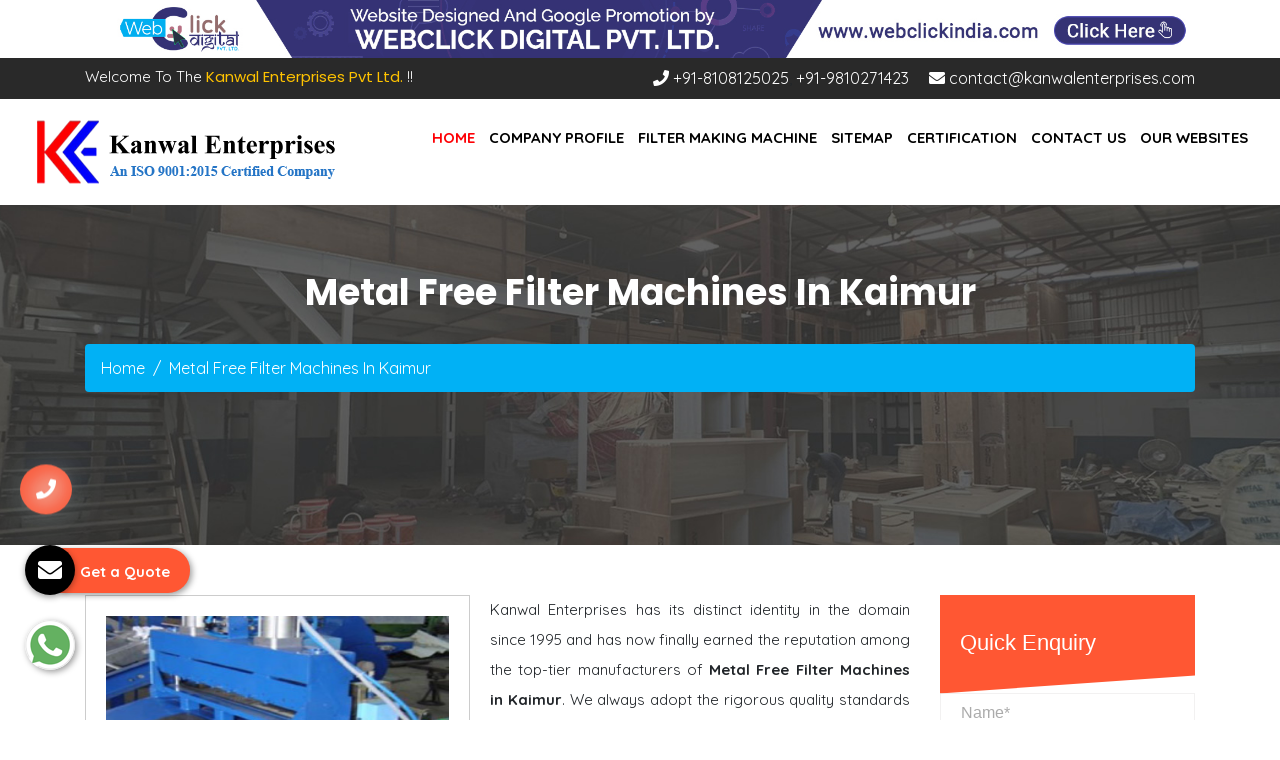

--- FILE ---
content_type: text/html; charset=UTF-8
request_url: https://www.filtersmachines.in/metal-free-filter-machines-in-kaimur.html
body_size: 6906
content:
<!DOCTYPE html>
<html lang="en">
<head>
	<base href="https://www.filtersmachines.in/">
	<meta charset="UTF-8">
	<meta name="viewport" content="width=device-width, initial-scale=1, shrink-to-fit=no">
	<title>Metal Free Filter Machines In Kaimur, Metal Free Filter Machines Manufacturers Suppliers Kaimur</title>
	<meta name="description" content="Get Metal Free Filter Machines in Kaimur from reliable Metal Free Filter Machines Manufacturers in Kaimur, Metal Free Filter Machines Suppliers in Kaimur, exporters – Kanwal Enterprises">
	<meta name="keywords" content="Metal Free Filter Machines In Kaimur, Metal Free Filter Machines Manufacturers In Kaimur, Metal Free Filter Machines Suppliers In Kaimur, Metal Free Filter Machines Exporters, Manufacturer Of Metal Free Filter Machines In Kaimur, Supplier Of Metal Free Filter Machines In Kaimur, Exporter Of Metal Free Filter Machines">
	<meta name="author" content="Kanwal Enterprises">
	<link rel="canonical" href="https://www.filtersmachines.in/metal-free-filter-machines-in-kaimur.html">
	<meta name="distribution" content="global">
	<meta name="language" content="English">
	<meta name="rating" content="general">
	<meta name="ROBOTS" content="index, follow">
	<meta name="revisit-after" content="Daily">
	<meta name="googlebot" content="index, follow">
	<meta name="bingbot" content="index, follow">
	<link rel="stylesheet" href="https://webclickindia.co.in/smtp/css/mail.css">
	<script>
	document.write("<link rel=\"stylesheet\" href=\"https://maxcdn.bootstrapcdn.com/bootstrap/4.0.0/css/bootstrap.min.css\" \/>");
	document.write("<link rel=\"stylesheet\" href=\"https://use.fontawesome.com/releases/v5.8.2/css/all.css\" \/>");
	document.write("<link rel=\"stylesheet\" href=\"filtermachine/css/animate.css\" \/>");
	document.write("<link rel=\"stylesheet\" href=\"filtermachine/css/owl.carousel.css\" \/>");
	document.write("<link rel=\"stylesheet\" href=\"filtermachine/css/menu.css\" \/>");
	document.write("<link rel=\"stylesheet\" href=\"filtermachine/css/responsive.css\" \/>");
	document.write("<link rel=\"stylesheet\" href=\"filtermachine/css/style.css\" \/>");
	document.write("<link rel=\"stylesheet\" href=\"filtermachine/css/ResponsiveAccordianMenu.css\" \/>");
	</script>
	<link href="favicon.ico" rel="shortcut icon" type="image/x-icon" >
	<!-- Global site tag (gtag.js) - Google Analytics -->
<script async src="https://www.googletagmanager.com/gtag/js?id=UA-61641407-1"></script>
<script>
  window.dataLayer = window.dataLayer || [];
  function gtag(){dataLayer.push(arguments);}
  gtag('js', new Date());

  gtag('config', 'UA-61641407-1');
</script>	<!-- Google tag (gtag.js) -->
<script async src="https://www.googletagmanager.com/gtag/js?id=G-RMKHEF709C"></script>
<script>
  window.dataLayer = window.dataLayer || [];
  function gtag(){dataLayer.push(arguments);}
  gtag('js', new Date());

  gtag('config', 'G-RMKHEF709C');
</script>
	</head><body>

  <div class="banner-fulling">
 <div class="container">
<a href="https://www.webclickindia.com/" target="_blank" title="Website Designing Company in Delhi">
<img src="one-img.jpg" alt="Website Designing Company in Delhi" title="Website Designing Company in Delhi">
</a>
</div>
</div>



	<header class="py-2">
		<div class="container">
			<div class="row">
				<div class="col-lg-4 col-md-4 col-sm-4 col-xs-12 header-1">
					<p class="float-left">Welcome To The<span> Kanwal Enterprises Pvt Ltd.</span> !!</p>
				</div>
				<div class="col-lg-8 col-md-8 col-sm-8 col-xs-12 header-2">
					<ul class="float-right">
						
						<li class="mr-3"><a href="tel:+91-8108125025" class="hk-hide text-white"  title="+91-8108125025"><i class="fa fa-phone"></i> +91-8108125025</a>, <a href="tel:+91-9810271423" class="hk-hide text-white"  title="+91-9810271423"> +91-9810271423</a></li>
						<li><a href="mailto:contact@kanwalenterprises.com" class="text-white" title="contact@kanwalenterprises.com"><i class="fa fa-envelope"></i> contact@kanwalenterprises.com</a></li>
						
					</ul>
				</div>
			</div>
		</div>
	</header>
	<div class="sticky-head">
		<div class="header" id="myHeader">
			<div class="container-fluid">
				<div class="row">
					<div class="col-lg-4 col-md-4 col-sm-4 col-xs-12 logo wow fadeInLeft animated" style="visibility: visible;">
						<div class="shine-me"></div>
						<a href="/" title="Kanwal Enterprises"><img src="images/kanwal-enterprises-logo.png" alt="Kanwal Enterprises" title="Kanwal Enterprises"></a>
					</div>
					<div class="col-lg-8 col-md-8 col-sm-8 col-xs-12 nav">
						<div class="mobile-nav-menu"></div>						
						<div class="nav-menu">
							<div class="menu">
								<nav id="main-menu" class="main-menu" style="display: block;">
									<ul>
										<li class="active nav-h"><a href="/" title="Home">Home</a> </li>
										<li><a href="company-profile.html" title="Company Profile">Company Profile</a></li>
										<li><a href="filter-making-machine.html" title="Filter Making Machine Manufacturer In Kaimur">Filter Making Machine</a>
											<ul>
																								<li class="rel">
													<a href="automotive-filter-making-machine-in-kaimur.html" title="Automotive Filter Making Machine Manufacturer In Kaimur">Automotive Filter Making Machine</a>
												</li>
																								<li class="rel">
													<a href="hepa-filter-making-machine-in-kaimur.html" title="HEPA Filter Making Machine Manufacturer In Kaimur">HEPA Filter Making Machine</a>
												</li>
																								<li class="rel">
													<a href="gas-turbine-filter-making-machine-in-kaimur.html" title="Gas Turbine Filter Making Machine Manufacturer In Kaimur">Gas Turbine Filter Making Machine</a>
												</li>
																								<li class="rel">
													<a href="sheet-metal-working-machines-in-kaimur.html" title="Sheet Metal Working Machines Manufacturer In Kaimur">Sheet Metal Working Machines</a>
												</li>
																								<li class="rel">
													<a href="roller-type-mesh-flattening-machine-in-kaimur.html" title="Roller Type Mesh Flattening Machine Manufacturer In Kaimur">Roller Type Mesh Flattening Machine</a>
												</li>
																								<li class="rel">
													<a href="metal-free-filter-machines-in-kaimur.html" title="Metal Free Filter Machines Manufacturer In Kaimur">Metal Free Filter Machines</a>
												</li>
																							</ul>			
										</li>
										<li><a href="sitemap.html" title="Sitemap">Sitemap</a></li>
										<li><a href="certification.html" title="Certification">Certification</a></li>
										<li><a href="contact-us.html" title="Contact Us">Contact Us</a></li>
        <li><a href="https://www.kanwalenterprises.com/our-websites.html" title="Our Websites"> Our Websites</a></li>

									</ul>
								</nav>
							</div>					
						</div>	
					</div>
				</div>
			</div>
		</div>
	</div>
	<div class="show-mobile">
		<div class="header" id="myHeader1">
			<div class="sticky-top">
				<nav class="navbar navbar-expand-lg navbar-light bg-light">
					<div class="container">
						<div class="row">
							<div class="col-md-2 col-lg-2 col-sm-2">  
								<a class="navbar-brand" href="/" title="Kanwal Enterprises"><img src="images/kanwal-enterprises-logo.png" alt="Kanwal Enterprises" title="Kanwal Enterprises" class="img-fluid"></a>
							</div>  
							<div class="col-lg-10 col-md-10 col-sm-10 navbar-3-ul">
								<button class="navbar-toggler collapsed" type="button" data-toggle="collapse" data-target="#navbarSupportedContent" aria-controls="navbarSupportedContent" aria-expanded="false" aria-label="Toggle navigation">
									<span class="navbar-toggler-icon"></span>
								</button>
								<div class="navbar-collapse collapse" id="navbarSupportedContent">
									<ul class="navbar-nav">
										<li class="nav-item active">
											<a class="nav-link" href="/" title="Home">Home <span class="sr-only">(current)</span></a>
										</li>
										<li class="nav-item">
											<a class="nav-link active" href="company-profile.html">Company Profile</a>
										</li>
										<li class="nav-item">
											<a class="nav-link active" href="filter-making-machine.html" title="Filter Making Machine">
										Filter Making Machine</a>
										</li>
										<li class="nav-item dropdown">
											<a href="#" id="navbarDropdown" class="dropdown-toggle nav-link" role="button" data-toggle="dropdown" aria-haspopup="true" aria-expanded="false">
											</a>
											<div class="dropdown-menu show-dropdown1" aria-labelledby="navbarDropdown">
																								<a class="dropdown-item" href="automotive-filter-making-machine-in-kaimur.html" title="Automotive Filter Making Machine">Automotive Filter Making Machine</a>
												<div class="dropdown-divider"></div>
																								<a class="dropdown-item" href="hepa-filter-making-machine-in-kaimur.html" title="HEPA Filter Making Machine">HEPA Filter Making Machine</a>
												<div class="dropdown-divider"></div>
																								<a class="dropdown-item" href="gas-turbine-filter-making-machine-in-kaimur.html" title="Gas Turbine Filter Making Machine">Gas Turbine Filter Making Machine</a>
												<div class="dropdown-divider"></div>
																								<a class="dropdown-item" href="sheet-metal-working-machines-in-kaimur.html" title="Sheet Metal Working Machines">Sheet Metal Working Machines</a>
												<div class="dropdown-divider"></div>
																								<a class="dropdown-item" href="roller-type-mesh-flattening-machine-in-kaimur.html" title="Roller Type Mesh Flattening Machine">Roller Type Mesh Flattening Machine</a>
												<div class="dropdown-divider"></div>
																								<a class="dropdown-item" href="metal-free-filter-machines-in-kaimur.html" title="Metal Free Filter Machines">Metal Free Filter Machines</a>
												<div class="dropdown-divider"></div>
																							</div>
										</li>
										<li class="nav-item">
											<a class="nav-link active" href="certification.html" title="Certification">Certification</a>
										</li>
										<li class="nav-item">
											<a class="nav-link active" href="sitemap.html" title="Sitemap">Sitemap</a>
										</li>
										<li class="nav-item">
											<a class="nav-link active" href="contact-us.html" title="Contact Us">Contact Us</a>
										</li>
									</ul>
								</div>
							</div>
						</div>
					</div>
				</nav>
			</div>
		</div>
	</div>	<section class="about-section1">
		<div class="container">
			<div class="row">
				<div class="col-lg-12 col-md-12 col-sm-12 col-xs-12">
					<h1>Metal Free Filter Machines In Kaimur</h1>
					<nav aria-label="breadcrumb">
						<ol class="breadcrumb">
							<li class="breadcrumb-item"><a href="/" title="Home">Home</a></li>
							<li class="breadcrumb-item active" aria-current="page">Metal Free Filter Machines In Kaimur</li>
						</ol>
					</nav>
				</div>
			</div>		
		</div>
	</section>
	<section class="products-details location_part">
		<div class="container">
			<div class="row">
				<div class="col-lg-9 col-md-9 col-sm-9 col-xs-12 details-product">
										<div class="cover-product detail-last">
						<div class="zoom-effect">
							<img src="images/products/img-metal-free-filter-machines.jpg" title="Metal Free Filter Machines Manufacturers In Kaimur" alt="Metal Free Filter Machines Manufacturers In Kaimur" class="image-zoom">
							<div class="overlay-zoom">
								<div class="text-zoom"></div>
							</div>
						</div>
					</div>
					
					<div class="cover-product-this">
						<p style="text-align:justify">Kanwal Enterprises has its distinct identity in the domain since 1995 and has now finally earned the reputation among the top-tier manufacturers of <strong>Metal Free Filter Machines in Kaimur</strong>. We always adopt the rigorous quality standards and policies for manufacturing process to achieve the standards and specifications of our customers.</p>

<p style="text-align:justify">With every passing day, we are looking for new ways to enhance our productivity and that has earned our company great credibility among the best <strong>Metal Free Filter Machines Manufacturers in Kaimur</strong>. We design and develop our products ideally to suit the diversifications of our customers. Moreover, we keep quality standards in mind and continuously try to improve them.</p>

<p style="text-align:justify">As one of the reliable <strong>Metal Free Filter Machines Exporters and Suppliers in Kaimur</strong>, we take responsibility for timely delivery and best customer support. Reach us to discuss your requirements.</p>
					</div>
				</div>
				<div class="co-lg-3 col-md-3 col-sm-3 col-xs-12 form-side">
					<div class="form-info float-right" id="innerenquiry-form">
	<form action="enquiries/add" method="post" class="theme-form-one">
		<p class="quk-par"> Quick Enquiry</p>
		<p id="innersuccessmsg"></p>
		<div class="overlaysan"></div>
		<div class="input-form-wrapper">
			<input type="hidden" name="enquiry_for" value="Enquiry For Contact Us">
			<input type="hidden" name="page_url" value="https://www.filtersmachines.in/metal-free-filter-machines-in-kaimur.html">
			<input type="text" name="name" placeholder="Name*" required="">
			<input type="email" name="email" placeholder="Email*" required="">
			<input type="text" name="mobile"  onkeypress="return event.charCode >= 48 &amp;&amp; event.charCode <= 57 || event.charCode == 43 || event.charCode == 45 || event.charCode == 0" maxlength="15" placeholder="Phone*" required="">
			<input type="text" name="address" placeholder="Address">
			<textarea name="message" placeholder="Message"></textarea>
			<button class="" type="submit" title="Submit Enquiry">Submit Now &nbsp;&nbsp;<i class="fa fa-long-arrow-right" aria-hidden="true"></i></button>
		</div> 
	</form>
</div>				</div>
			</div>
		</div>
	</section>
	<section class="random-block py-5">
<div class="container">
<div class="row">
<!-- <div class="col-xl-6 col-lg-6 col-md-6 col-sm-12 col-xs-12 content-side-product-details align-self-center">
<span>Heading Comes Here</span>
<p>It was popularised in the 1960s with the release of Letraset sheets containing Lorem Ipsum passages, and more recently with desktop publishing software like Aldus PageMaker including versions of Lorem Ipsum. It was popularised in the 1960s with the release of Letraset sheets containing Lorem Ipsum passages, and more recently with desktop publishing software like Aldus PageMaker including versions of Lorem Ipsum.</p>
</div> -->
<div class="col-xl-12 col-lg-12 col-md-12 col-sm-12 col-xs-12 content-side-faq-details align-self-center">
<div class="col-md-12 margin-set">
<div class="twd_container">
	<span class="text-theme-colored font-weight-300"> FAQ's</span>
<!-- responsive accordian -->

<div id="AP1" class="expandContent">
<div class="header-faq">
<div class="headerColumn1">What is the working of Kanwal Enterprises?</div>
<div class="headerColumn2 expand"><img src="filtermachine/images/plus.png" /></div>
<div class="expandedContentClearFloat"></div>
</div>
<div class="expandedContent"><p style="text-align:justify">Kanwal Enterprises is the name to trust for quality products and prompt services. Incepted in the year 1995, the company has successfully acquired ISO 9001:2008 certification for quality <strong>Metal Free Filter Machines</strong>. The nature of business is manufacture ring, supplying and exporting. With customer centric approach, we have also acquired huge clientele in various industrial sectors.</p>
</div>
</div>
<div id="AP2" class="expandContent">
<div class="header-faq">
<div class="headerColumn1">How is your Metal Free Filter Machines different?</div>
<div class="headerColumn2 expand"><img src="filtermachine/images/plus.png" /></div>
<div class="expandedContentClearFloat"></div>
</div>
<div class="expandedContent"><p style="text-align:justify">The <strong>Metal Free Filter Machines</strong>, offered by us, is manufactured using premium quality raw materials to ensure sturdy construction and high durability. The <strong>Metal Free Filter Machines </strong>is also designed with advance features to ensure quality and quantity output. Moreover, we also specialize in delivering <strong>Metal Free Filter Machines </strong>as per specifications meeting the industry standards. The <strong>Metal Free Filter Machines </strong>is also available at pocket friendly prices.</p>
</div>
</div>
<div id="AP3" class="expandContent">
<div class="header-faq">
<div class="headerColumn1">In case of performance error in Metal Free Filter Machines, what to do?</div>
<div class="headerColumn2 expand"><img src="filtermachine/images/plus.png" /></div>
<div class="expandedContentClearFloat"></div>
</div>
<div class="expandedContent"><p style="text-align:justify">The <strong>Metal Free Filter Machines </strong>is tested on various parameters to ensure zero flaw during performance. In case of any, you can reach us at Gali No.-3-4, Sheetla Colony, Sector-5 Road Gurgaon, Haryana- 122001, India. You can also call us on +91-9818077225 or drop an email at contact@kanwalenterprises.com. For any other assistance for <strong>Metal Free Filter Machines</strong>, you can fill the details in the &lsquo;Get in Touch&rsquo; form. Soon the concerned team will contact you.</p>
</div>
</div>
<div id="AP4" class="expandContent">
<div class="header-faq">
<div class="headerColumn1">How do you ensure quality performance of Metal Free Filter Machines?</div>
<div class="headerColumn2 expand"><img src="filtermachine/images/plus.png" /></div>
<div class="expandedContentClearFloat"></div>
</div>
<div class="expandedContent"><p style="text-align:justify">We have an in-house quality assurance unit, based with various quality control facilities. The team of professionals make sure stringent quality checks are performed at various stages of manufacturing ensuring zero manufacturing defects. There <strong>Metal Free Filter Machines </strong>is also tested on performance level before final packaging and dispatch to the client.</p>
</div>
</div>
<div id="AP5" class="expandContent">
<div class="header-faq">
<div class="headerColumn1">How are you the best Metal Free Filter Machines manufacturer?</div>
<div class="headerColumn2 expand"><img src="filtermachine/images/plus.png" /></div>
<div class="expandedContentClearFloat"></div>
</div>
<div class="expandedContent"><p style="text-align:justify">The <strong>Metal Free Filter Machines</strong>, offered by us, has no alternate when it comes to quality and performance. The use of genuine grade raw materials in the manufacturing also make the <strong>Metal Free Filter Machines </strong>highly durable and resistant to conditions favoring rust. The <strong>Metal Free Filter Machines </strong>is also available with automatic features that make operations more easy and convenient. Moreover, we are reputed as one of the best <strong>Metal Free Filter Machines </strong>manufacturers in India.</p>
</div>
</div>

</div>
</div>
</div>
</div>
</div>
</section>
<div class="footer">
<div class="container">
<div class="row">
<div class="col-lg-3 col-md-3 col-sm-3 col-xs-12 footer-col1">
<a href="/" title="Kanwal Enterprises Pvt Ltd."><img src="images/kanwal-enterprises-logo2.png" alt="Kanwal Enterprises Pvt Ltd." title="Kanwal Enterprises Pvt Ltd." class="img-fluid"></a>
<div class="mt-4"><p style="text-align:justify; ">Established in the year 1995, under our CEO, Mr. Tajinder Pal Singh; Kanwal Enterprises Pvt Ltd. has emerged as an industry leader in the market, when it comes to quality filter making machine.</p></div>

<div class="footer-social-media mt-4 text-center">
<ul>
<li class="list-inline-item"><a href="https://www.facebook.com/KanwalEnterprises1" target="_blank" title="Connect With us On Facebook">
    <img src="filtermachine/images/icons/facebook.jpg" alt="Connect With us On Facebook" title="Connect With us On Facebook"></a></li>

<li class="list-inline-item"><a href="https://twitter.com/Kanwal_Ent" target="_blank"  title="Follow Us On Twitter">
    <img src="filtermachine/images/icons/twitter.jpg" alt="Follow Us On Twitter" title="Follow Us On Twitter"></a></li>


<li class="list-inline-item"><a href="https://www.linkedin.com/company/kanwal-enterprises-filter-making-manufacturers/about/" target="_blank" title="Join With Us On LinkedIn">
    <img src="filtermachine/images/icons/linkedin.jpg" alt="Join With Us On LinkedIn" title="Join With Us On LinkedIn"></a></li>


<li class="list-inline-item"><a href="https://www.instagram.com/kanwalenterprises_in/" target="_blank" title="Follow Us On Instagram">
<img src="filtermachine/images/icons/instagram.jpg" alt="Follow Us On Instagram" title="Follow Us On Instagram"></a></li>


<li class="list-inline-item"><a href="https://www.youtube.com/@kanwalenterprises" target="_blank"  title="Subscribe to Us On YouTube">
    
<img src="filtermachine/images/icons/youtube.jpg" alt="Subscribe to Us On YouTube" title="Subscribe to Us On YouTube"></a></li>
</ul>
</div>

</div>
<div class="col-lg-4 col-md-4 col-sm-3 col-xs-12 footer-col2">
<div class="footer-col2-p1">Our Products</div>
<ul class="footer-col2-ul">

<li><a href="automotive-filter-making-machine-in-kaimur.html" title="Automotive Filter Making Machine Suppliers In Kaimur"><i class="fas fa-chevron-right"></i> Automotive Filter Making Machine</a></li>

<li><a href="hepa-filter-making-machine-in-kaimur.html" title="HEPA Filter Making Machine Suppliers In Kaimur"><i class="fas fa-chevron-right"></i> HEPA Filter Making Machine</a></li>

<li><a href="gas-turbine-filter-making-machine-in-kaimur.html" title="Gas Turbine Filter Making Machine Suppliers In Kaimur"><i class="fas fa-chevron-right"></i> Gas Turbine Filter Making Machine</a></li>

<li><a href="sheet-metal-working-machines-in-kaimur.html" title="Sheet Metal Working Machines Suppliers In Kaimur"><i class="fas fa-chevron-right"></i> Sheet Metal Working Machines</a></li>

<li><a href="roller-type-mesh-flattening-machine-in-kaimur.html" title="Roller Type Mesh Flattening Machine Suppliers In Kaimur"><i class="fas fa-chevron-right"></i> Roller Type Mesh Flattening Machine</a></li>
</ul>
</div>
<div class="col-lg-2 col-md-2 col-sm-2 col-xs-12 footer-col2">
<div class="footer-col2-ul-li1">Useful Links</div>
<ul class="footer-col2-ul">
<li class="footer-col2-ul-li2"><a href="/" title="Home"><i class="fas fa-chevron-right"></i> Home</a></li>
<li><a href="company-profile.html" title=" Company Profile"><i class="fas fa-chevron-right"></i> Company Profile</a></li>
<li><a href="certification.html" title="Our Certificates"><i class="fas fa-chevron-right"></i> Certification</a></li>
<li><a href="our-presence.html" title="Our Presence"><i class="fas fa-chevron-right"></i> Our Presence</a></li>
<li><a href="sitemap.html" title="Sitemap"><i class="fas fa-chevron-right"></i> Sitemap</a></li>
<li><a href="contact-us.html" title="Contact Us"><i class="fas fa-chevron-right"></i> Contact Us</a></li>

<li><a href="https://www.kanwalenterprises.com/our-websites.html" title="Our Websites"><i class="fas fa-chevron-right"></i> Our Websites</a></li>

</ul>
</div>
<div class="col-lg-3 col-md-3 col-sm-3 col-xs-12 footer-col3">
<div class="footer-col3-p1">Contact Us</div>
<ul class="footer-col3-ul1">
<li class="widget-footer"><div class="side-foot-index1"><i class="fas fa-map-marker"></i></div><div class="side-foot-index3">Khasra No. 4348/67, Daultabad Fatak Industrial Area Daultabad, Near Bharat Properties, Gurgaon-122006, Haryana</div></li>
<li class="widget-footer"><div class="side-foot-index5"><i class="fas fa-mobile-alt"></i></div><div class="side-foot-index3"><a href="tel:+91-8108125025" class="hk-hide" title="+91-8108125025">+91-8108125025</a></div>
<div class="side-foot-index3"><a href="tel:+91-9810271423" class="hk-hide" title="+91-9810271423">+91-9810271423</a></div>
</li>
<li class="widget-footer"><div class="side-foot-index6"><i class="far fa-envelope"></i></div> <div class="side-foot-index3"><a href="mailto:contact@kanwalenterprises.com" title="contact@kanwalenterprises.com">contact@kanwalenterprises.com</a></div></li>
</ul>
</div>
</div>
</div>
</div>
<!-- copyright -->
<div class="copyright">
<div class="container">
<div class="row">
<div class="col-lg-12 col-md-12 col-sm-12 col-xs-12">
<p>Copyright © 2026 Kanwal Enterprises Pvt Ltd. | Website Designed & Promoted by - <a href="https://www.webclickindia.com/" target="_blank" class="font-weight-bold" title="Webclick® Digital Pvt. Ltd.">Webclick® Digital Pvt. Ltd.</a></p>
</div>
</div>
</div>
</div>

<div class="whats-app-icon">
<a href="https://api.whatsapp.com/send?phone=918108125025&amp;text=Hello%20Kanwal%20Enterprises%2C%20would%20like%20to%20know%20more%20details%20about%20your%20products%2C%20Please%20send%20more%20details." target="_blank"><img src="filtermachine/images/whats-app-icon.png" alt="Message Us On Whatsapp" title="Message Us On Whatsapp"></a>
</div>

<div class="phone_lefts-side glow" data-target="html">
<a title="Contact Us" href="tel:8108125025"><i class="fa fa-phone"></i></a>
</div>


<a class="enquiry" data-toggle="modal" data-target="#exampleModal-two" title="Send Enquiry">
<i class="fa fa-envelope"></i>
<strong>Get a Quote</strong></a>

<div class="modal fade bs-example-modal-sm" id="exampleModal-two" tabindex="-1" role="dialog" aria-labelledby="exampleModalLabel">
<div class="modal-dialog modal-sm" role="document">
<div class="modal-content">
<div class="modal-header">
<button type="button" class="close" data-dismiss="modal" data-target=".bs-example-modal-sm" aria-label="Close"><span aria-hidden="true">×</span></button>
<span class="modal-title" id="exampleModalLabel">Get a Quote</span>
</div>
<div class="modal-body" id="homepopupenquiry-form">

<p class="send_p">If you have a urgent requirement please fill the form or dial contact number: <span class="font-weight-bold">+91-8108125025
</span></p>

<form action="enquiries/add" method="post">
<p id="homepopupenquirysuccessmsg"></p>
<div class="overlaysan"></div>
<input type="hidden" name="enquiry_for" value="Enquiry For Contact Us">
<input type="hidden" name="page_url" value="https://www.filtersmachines.in/metal-free-filter-machines-in-kaimur.html">
<div class="col-lg-12 pop-filed">
<div class="form-group">
<input tabindex="1" class="form-control border" type="text" name="name" id="nameBottom" placeholder="Your Name*" required="">
</div>
</div>
<div class="col-lg-12 pop-filed">
<div class="form-group">
<input tabindex="2" class="form-control border" type="text" name="email" id="emailBottom" placeholder="Your Email*" required="">
</div>
</div>
<div class="col-lg-12 pop-filed">
<div class="form-group">
<input tabindex="3" class="form-control border" type="text" name="mobile" id="mobileBottom" placeholder="Your Mobile Number*" onkeypress="return event.charCode >= 48 &amp;&amp; event.charCode <= 57 || event.charCode == 43 || event.charCode == 45 || event.charCode == 0" maxlength="15" minlength="10" required="">
</div>
</div>
<div class="col-lg-12 pop-filed">
<div class="form-group">
<input tabindex="4" class="form-control locationBottom border" type="text" name="address" placeholder="Your Address">
</div>
</div>
<div class="col-lg-12 pop-filed">
<div class="form-group">
<textarea tabindex="5" class="form-control border" name="message" id="messageBottom" placeholder="Your Message"></textarea>
</div>
</div>

<div class="col-lg-12 pop-filed">
<button tabindex="7" class="modal_btn w-100" type="submit" name="submit" value="submit" data-submit="...Sending">Submit</button>
</div>

</form>
</div>
</div>
</div>
</div>
<!-- mobile-three-item -->
<div class="mobile-three-item">
<div class="container">
<div class="row">
<div class="col-12 fulling_part">
<ul>
<li><a href="tel:8108125025" title="Call Us"><i class="fa fa-phone" aria-hidden="true"></i> Call Us</a></li>
<li><a href="https://api.whatsapp.com/send?phone=918108125025&text=Hello%20Kanwal%20Enterprises%2C%20would%20like%20to%20know%20more%20details%20about%20your%20products%2C%20Please%20send%20more%20details." target="_blank" title=""><i class="fab fa-whatsapp" aria-hidden="true"></i> WhatsApp</a></li>
<li><a href="#" class="p-0" data-toggle="modal" data-target="#exampleModal-two" title="Enquiry"><i class="fa fa-envelope" aria-hidden="true"></i> Enquiry</a></li>
</ul>
</div>
</div>
</div>
</div>




<script>
document.write("<script type=\"text/javascript\" src=\"https://code.jquery.com/jquery-3.2.1.slim.min.js\"><\/script>");
document.write("<script type=\"text/javascript\" src=\"https://cdnjs.cloudflare.com/ajax/libs/popper.js/1.12.9/umd/popper.min.js\"><\/script>");
document.write("<script type=\"text/javascript\" src=\"https://maxcdn.bootstrapcdn.com/bootstrap/4.0.0/js/bootstrap.min.js\"><\/script>");
document.write("<script type=\"text/javascript\" src=\"https://ajax.googleapis.com/ajax/libs/jquery/1.12.4/jquery.min.js\"><\/script>");
document.write("<script type=\"text/javascript\" src=\"filtermachine/js/owl.carousel.js\"><\/script>");
document.write("<script type=\"text/javascript\" src=\"filtermachine/js/wow.js\"><\/script>");
document.write("<script type=\"text/javascript\" src=\"filtermachine/js/script.js\"><\/script>");
document.write("<script type=\"text/javascript\" src=\"filtermachine/js/ResponsiveAccordianMenu.js\"><\/script>");
</script>
<script src="https://webclickindia.co.in/smtp/js/mail.js"></script>
</body>
</html>